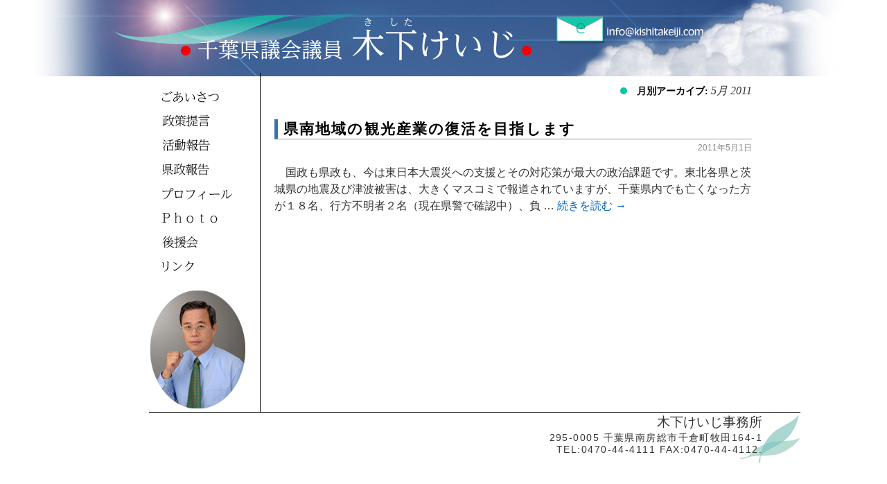

--- FILE ---
content_type: text/html; charset=UTF-8
request_url: http://kishitakeiji.com/archives/date/2011/05
body_size: 9364
content:
<!DOCTYPE html>
<html dir="ltr" lang="ja" prefix="og: https://ogp.me/ns#">
<head>
<meta charset="UTF-8" />

<link rel="profile" href="http://gmpg.org/xfn/11" />
<link rel="stylesheet" type="text/css" media="all" href="http://kishitakeiji.com/wp-content/themes/kishita/style.css" />
<link rel="pingback" href="http://kishitakeiji.com/xmlrpc.php" />
	<style>img:is([sizes="auto" i], [sizes^="auto," i]) { contain-intrinsic-size: 3000px 1500px }</style>
	
		<!-- All in One SEO 4.8.9 - aioseo.com -->
		<title>5月, 2011 - 木下けいじ</title>
	<meta name="robots" content="max-image-preview:large" />
	<link rel="canonical" href="https://kishitakeiji.com/archives/date/2011/05" />
	<meta name="generator" content="All in One SEO (AIOSEO) 4.8.9" />
		<script type="application/ld+json" class="aioseo-schema">
			{"@context":"https:\/\/schema.org","@graph":[{"@type":"BreadcrumbList","@id":"https:\/\/kishitakeiji.com\/archives\/date\/2011\/05#breadcrumblist","itemListElement":[{"@type":"ListItem","@id":"https:\/\/kishitakeiji.com#listItem","position":1,"name":"Home","item":"https:\/\/kishitakeiji.com","nextItem":{"@type":"ListItem","@id":"https:\/\/kishitakeiji.com\/archives\/date\/2011#listItem","name":2011}},{"@type":"ListItem","@id":"https:\/\/kishitakeiji.com\/archives\/date\/2011#listItem","position":2,"name":2011,"item":"https:\/\/kishitakeiji.com\/archives\/date\/2011","nextItem":{"@type":"ListItem","@id":"https:\/\/kishitakeiji.com\/archives\/date\/2011\/05#listItem","name":"05"},"previousItem":{"@type":"ListItem","@id":"https:\/\/kishitakeiji.com#listItem","name":"Home"}},{"@type":"ListItem","@id":"https:\/\/kishitakeiji.com\/archives\/date\/2011\/05#listItem","position":3,"name":"05","previousItem":{"@type":"ListItem","@id":"https:\/\/kishitakeiji.com\/archives\/date\/2011#listItem","name":2011}}]},{"@type":"CollectionPage","@id":"https:\/\/kishitakeiji.com\/archives\/date\/2011\/05#collectionpage","url":"https:\/\/kishitakeiji.com\/archives\/date\/2011\/05","name":"5\u6708, 2011 - \u6728\u4e0b\u3051\u3044\u3058","inLanguage":"ja","isPartOf":{"@id":"https:\/\/kishitakeiji.com\/#website"},"breadcrumb":{"@id":"https:\/\/kishitakeiji.com\/archives\/date\/2011\/05#breadcrumblist"}},{"@type":"Organization","@id":"https:\/\/kishitakeiji.com\/#organization","name":"\u6728\u4e0b\u3051\u3044\u3058","url":"https:\/\/kishitakeiji.com\/"},{"@type":"WebSite","@id":"https:\/\/kishitakeiji.com\/#website","url":"https:\/\/kishitakeiji.com\/","name":"\u6728\u4e0b\u3051\u3044\u3058","inLanguage":"ja","publisher":{"@id":"https:\/\/kishitakeiji.com\/#organization"}}]}
		</script>
		<!-- All in One SEO -->

<link rel="alternate" type="application/rss+xml" title="木下けいじ &raquo; フィード" href="https://kishitakeiji.com/feed" />
<link rel="alternate" type="application/rss+xml" title="木下けいじ &raquo; コメントフィード" href="https://kishitakeiji.com/comments/feed" />
<script type="text/javascript">
/* <![CDATA[ */
window._wpemojiSettings = {"baseUrl":"https:\/\/s.w.org\/images\/core\/emoji\/16.0.1\/72x72\/","ext":".png","svgUrl":"https:\/\/s.w.org\/images\/core\/emoji\/16.0.1\/svg\/","svgExt":".svg","source":{"concatemoji":"http:\/\/kishitakeiji.com\/wp-includes\/js\/wp-emoji-release.min.js?ver=6.8.3"}};
/*! This file is auto-generated */
!function(s,n){var o,i,e;function c(e){try{var t={supportTests:e,timestamp:(new Date).valueOf()};sessionStorage.setItem(o,JSON.stringify(t))}catch(e){}}function p(e,t,n){e.clearRect(0,0,e.canvas.width,e.canvas.height),e.fillText(t,0,0);var t=new Uint32Array(e.getImageData(0,0,e.canvas.width,e.canvas.height).data),a=(e.clearRect(0,0,e.canvas.width,e.canvas.height),e.fillText(n,0,0),new Uint32Array(e.getImageData(0,0,e.canvas.width,e.canvas.height).data));return t.every(function(e,t){return e===a[t]})}function u(e,t){e.clearRect(0,0,e.canvas.width,e.canvas.height),e.fillText(t,0,0);for(var n=e.getImageData(16,16,1,1),a=0;a<n.data.length;a++)if(0!==n.data[a])return!1;return!0}function f(e,t,n,a){switch(t){case"flag":return n(e,"\ud83c\udff3\ufe0f\u200d\u26a7\ufe0f","\ud83c\udff3\ufe0f\u200b\u26a7\ufe0f")?!1:!n(e,"\ud83c\udde8\ud83c\uddf6","\ud83c\udde8\u200b\ud83c\uddf6")&&!n(e,"\ud83c\udff4\udb40\udc67\udb40\udc62\udb40\udc65\udb40\udc6e\udb40\udc67\udb40\udc7f","\ud83c\udff4\u200b\udb40\udc67\u200b\udb40\udc62\u200b\udb40\udc65\u200b\udb40\udc6e\u200b\udb40\udc67\u200b\udb40\udc7f");case"emoji":return!a(e,"\ud83e\udedf")}return!1}function g(e,t,n,a){var r="undefined"!=typeof WorkerGlobalScope&&self instanceof WorkerGlobalScope?new OffscreenCanvas(300,150):s.createElement("canvas"),o=r.getContext("2d",{willReadFrequently:!0}),i=(o.textBaseline="top",o.font="600 32px Arial",{});return e.forEach(function(e){i[e]=t(o,e,n,a)}),i}function t(e){var t=s.createElement("script");t.src=e,t.defer=!0,s.head.appendChild(t)}"undefined"!=typeof Promise&&(o="wpEmojiSettingsSupports",i=["flag","emoji"],n.supports={everything:!0,everythingExceptFlag:!0},e=new Promise(function(e){s.addEventListener("DOMContentLoaded",e,{once:!0})}),new Promise(function(t){var n=function(){try{var e=JSON.parse(sessionStorage.getItem(o));if("object"==typeof e&&"number"==typeof e.timestamp&&(new Date).valueOf()<e.timestamp+604800&&"object"==typeof e.supportTests)return e.supportTests}catch(e){}return null}();if(!n){if("undefined"!=typeof Worker&&"undefined"!=typeof OffscreenCanvas&&"undefined"!=typeof URL&&URL.createObjectURL&&"undefined"!=typeof Blob)try{var e="postMessage("+g.toString()+"("+[JSON.stringify(i),f.toString(),p.toString(),u.toString()].join(",")+"));",a=new Blob([e],{type:"text/javascript"}),r=new Worker(URL.createObjectURL(a),{name:"wpTestEmojiSupports"});return void(r.onmessage=function(e){c(n=e.data),r.terminate(),t(n)})}catch(e){}c(n=g(i,f,p,u))}t(n)}).then(function(e){for(var t in e)n.supports[t]=e[t],n.supports.everything=n.supports.everything&&n.supports[t],"flag"!==t&&(n.supports.everythingExceptFlag=n.supports.everythingExceptFlag&&n.supports[t]);n.supports.everythingExceptFlag=n.supports.everythingExceptFlag&&!n.supports.flag,n.DOMReady=!1,n.readyCallback=function(){n.DOMReady=!0}}).then(function(){return e}).then(function(){var e;n.supports.everything||(n.readyCallback(),(e=n.source||{}).concatemoji?t(e.concatemoji):e.wpemoji&&e.twemoji&&(t(e.twemoji),t(e.wpemoji)))}))}((window,document),window._wpemojiSettings);
/* ]]> */
</script>
<style id='wp-emoji-styles-inline-css' type='text/css'>

	img.wp-smiley, img.emoji {
		display: inline !important;
		border: none !important;
		box-shadow: none !important;
		height: 1em !important;
		width: 1em !important;
		margin: 0 0.07em !important;
		vertical-align: -0.1em !important;
		background: none !important;
		padding: 0 !important;
	}
</style>
<link rel='stylesheet' id='wp-block-library-css' href='http://kishitakeiji.com/wp-includes/css/dist/block-library/style.min.css?ver=6.8.3' type='text/css' media='all' />
<style id='classic-theme-styles-inline-css' type='text/css'>
/*! This file is auto-generated */
.wp-block-button__link{color:#fff;background-color:#32373c;border-radius:9999px;box-shadow:none;text-decoration:none;padding:calc(.667em + 2px) calc(1.333em + 2px);font-size:1.125em}.wp-block-file__button{background:#32373c;color:#fff;text-decoration:none}
</style>
<style id='global-styles-inline-css' type='text/css'>
:root{--wp--preset--aspect-ratio--square: 1;--wp--preset--aspect-ratio--4-3: 4/3;--wp--preset--aspect-ratio--3-4: 3/4;--wp--preset--aspect-ratio--3-2: 3/2;--wp--preset--aspect-ratio--2-3: 2/3;--wp--preset--aspect-ratio--16-9: 16/9;--wp--preset--aspect-ratio--9-16: 9/16;--wp--preset--color--black: #000000;--wp--preset--color--cyan-bluish-gray: #abb8c3;--wp--preset--color--white: #ffffff;--wp--preset--color--pale-pink: #f78da7;--wp--preset--color--vivid-red: #cf2e2e;--wp--preset--color--luminous-vivid-orange: #ff6900;--wp--preset--color--luminous-vivid-amber: #fcb900;--wp--preset--color--light-green-cyan: #7bdcb5;--wp--preset--color--vivid-green-cyan: #00d084;--wp--preset--color--pale-cyan-blue: #8ed1fc;--wp--preset--color--vivid-cyan-blue: #0693e3;--wp--preset--color--vivid-purple: #9b51e0;--wp--preset--gradient--vivid-cyan-blue-to-vivid-purple: linear-gradient(135deg,rgba(6,147,227,1) 0%,rgb(155,81,224) 100%);--wp--preset--gradient--light-green-cyan-to-vivid-green-cyan: linear-gradient(135deg,rgb(122,220,180) 0%,rgb(0,208,130) 100%);--wp--preset--gradient--luminous-vivid-amber-to-luminous-vivid-orange: linear-gradient(135deg,rgba(252,185,0,1) 0%,rgba(255,105,0,1) 100%);--wp--preset--gradient--luminous-vivid-orange-to-vivid-red: linear-gradient(135deg,rgba(255,105,0,1) 0%,rgb(207,46,46) 100%);--wp--preset--gradient--very-light-gray-to-cyan-bluish-gray: linear-gradient(135deg,rgb(238,238,238) 0%,rgb(169,184,195) 100%);--wp--preset--gradient--cool-to-warm-spectrum: linear-gradient(135deg,rgb(74,234,220) 0%,rgb(151,120,209) 20%,rgb(207,42,186) 40%,rgb(238,44,130) 60%,rgb(251,105,98) 80%,rgb(254,248,76) 100%);--wp--preset--gradient--blush-light-purple: linear-gradient(135deg,rgb(255,206,236) 0%,rgb(152,150,240) 100%);--wp--preset--gradient--blush-bordeaux: linear-gradient(135deg,rgb(254,205,165) 0%,rgb(254,45,45) 50%,rgb(107,0,62) 100%);--wp--preset--gradient--luminous-dusk: linear-gradient(135deg,rgb(255,203,112) 0%,rgb(199,81,192) 50%,rgb(65,88,208) 100%);--wp--preset--gradient--pale-ocean: linear-gradient(135deg,rgb(255,245,203) 0%,rgb(182,227,212) 50%,rgb(51,167,181) 100%);--wp--preset--gradient--electric-grass: linear-gradient(135deg,rgb(202,248,128) 0%,rgb(113,206,126) 100%);--wp--preset--gradient--midnight: linear-gradient(135deg,rgb(2,3,129) 0%,rgb(40,116,252) 100%);--wp--preset--font-size--small: 13px;--wp--preset--font-size--medium: 20px;--wp--preset--font-size--large: 36px;--wp--preset--font-size--x-large: 42px;--wp--preset--spacing--20: 0.44rem;--wp--preset--spacing--30: 0.67rem;--wp--preset--spacing--40: 1rem;--wp--preset--spacing--50: 1.5rem;--wp--preset--spacing--60: 2.25rem;--wp--preset--spacing--70: 3.38rem;--wp--preset--spacing--80: 5.06rem;--wp--preset--shadow--natural: 6px 6px 9px rgba(0, 0, 0, 0.2);--wp--preset--shadow--deep: 12px 12px 50px rgba(0, 0, 0, 0.4);--wp--preset--shadow--sharp: 6px 6px 0px rgba(0, 0, 0, 0.2);--wp--preset--shadow--outlined: 6px 6px 0px -3px rgba(255, 255, 255, 1), 6px 6px rgba(0, 0, 0, 1);--wp--preset--shadow--crisp: 6px 6px 0px rgba(0, 0, 0, 1);}:where(.is-layout-flex){gap: 0.5em;}:where(.is-layout-grid){gap: 0.5em;}body .is-layout-flex{display: flex;}.is-layout-flex{flex-wrap: wrap;align-items: center;}.is-layout-flex > :is(*, div){margin: 0;}body .is-layout-grid{display: grid;}.is-layout-grid > :is(*, div){margin: 0;}:where(.wp-block-columns.is-layout-flex){gap: 2em;}:where(.wp-block-columns.is-layout-grid){gap: 2em;}:where(.wp-block-post-template.is-layout-flex){gap: 1.25em;}:where(.wp-block-post-template.is-layout-grid){gap: 1.25em;}.has-black-color{color: var(--wp--preset--color--black) !important;}.has-cyan-bluish-gray-color{color: var(--wp--preset--color--cyan-bluish-gray) !important;}.has-white-color{color: var(--wp--preset--color--white) !important;}.has-pale-pink-color{color: var(--wp--preset--color--pale-pink) !important;}.has-vivid-red-color{color: var(--wp--preset--color--vivid-red) !important;}.has-luminous-vivid-orange-color{color: var(--wp--preset--color--luminous-vivid-orange) !important;}.has-luminous-vivid-amber-color{color: var(--wp--preset--color--luminous-vivid-amber) !important;}.has-light-green-cyan-color{color: var(--wp--preset--color--light-green-cyan) !important;}.has-vivid-green-cyan-color{color: var(--wp--preset--color--vivid-green-cyan) !important;}.has-pale-cyan-blue-color{color: var(--wp--preset--color--pale-cyan-blue) !important;}.has-vivid-cyan-blue-color{color: var(--wp--preset--color--vivid-cyan-blue) !important;}.has-vivid-purple-color{color: var(--wp--preset--color--vivid-purple) !important;}.has-black-background-color{background-color: var(--wp--preset--color--black) !important;}.has-cyan-bluish-gray-background-color{background-color: var(--wp--preset--color--cyan-bluish-gray) !important;}.has-white-background-color{background-color: var(--wp--preset--color--white) !important;}.has-pale-pink-background-color{background-color: var(--wp--preset--color--pale-pink) !important;}.has-vivid-red-background-color{background-color: var(--wp--preset--color--vivid-red) !important;}.has-luminous-vivid-orange-background-color{background-color: var(--wp--preset--color--luminous-vivid-orange) !important;}.has-luminous-vivid-amber-background-color{background-color: var(--wp--preset--color--luminous-vivid-amber) !important;}.has-light-green-cyan-background-color{background-color: var(--wp--preset--color--light-green-cyan) !important;}.has-vivid-green-cyan-background-color{background-color: var(--wp--preset--color--vivid-green-cyan) !important;}.has-pale-cyan-blue-background-color{background-color: var(--wp--preset--color--pale-cyan-blue) !important;}.has-vivid-cyan-blue-background-color{background-color: var(--wp--preset--color--vivid-cyan-blue) !important;}.has-vivid-purple-background-color{background-color: var(--wp--preset--color--vivid-purple) !important;}.has-black-border-color{border-color: var(--wp--preset--color--black) !important;}.has-cyan-bluish-gray-border-color{border-color: var(--wp--preset--color--cyan-bluish-gray) !important;}.has-white-border-color{border-color: var(--wp--preset--color--white) !important;}.has-pale-pink-border-color{border-color: var(--wp--preset--color--pale-pink) !important;}.has-vivid-red-border-color{border-color: var(--wp--preset--color--vivid-red) !important;}.has-luminous-vivid-orange-border-color{border-color: var(--wp--preset--color--luminous-vivid-orange) !important;}.has-luminous-vivid-amber-border-color{border-color: var(--wp--preset--color--luminous-vivid-amber) !important;}.has-light-green-cyan-border-color{border-color: var(--wp--preset--color--light-green-cyan) !important;}.has-vivid-green-cyan-border-color{border-color: var(--wp--preset--color--vivid-green-cyan) !important;}.has-pale-cyan-blue-border-color{border-color: var(--wp--preset--color--pale-cyan-blue) !important;}.has-vivid-cyan-blue-border-color{border-color: var(--wp--preset--color--vivid-cyan-blue) !important;}.has-vivid-purple-border-color{border-color: var(--wp--preset--color--vivid-purple) !important;}.has-vivid-cyan-blue-to-vivid-purple-gradient-background{background: var(--wp--preset--gradient--vivid-cyan-blue-to-vivid-purple) !important;}.has-light-green-cyan-to-vivid-green-cyan-gradient-background{background: var(--wp--preset--gradient--light-green-cyan-to-vivid-green-cyan) !important;}.has-luminous-vivid-amber-to-luminous-vivid-orange-gradient-background{background: var(--wp--preset--gradient--luminous-vivid-amber-to-luminous-vivid-orange) !important;}.has-luminous-vivid-orange-to-vivid-red-gradient-background{background: var(--wp--preset--gradient--luminous-vivid-orange-to-vivid-red) !important;}.has-very-light-gray-to-cyan-bluish-gray-gradient-background{background: var(--wp--preset--gradient--very-light-gray-to-cyan-bluish-gray) !important;}.has-cool-to-warm-spectrum-gradient-background{background: var(--wp--preset--gradient--cool-to-warm-spectrum) !important;}.has-blush-light-purple-gradient-background{background: var(--wp--preset--gradient--blush-light-purple) !important;}.has-blush-bordeaux-gradient-background{background: var(--wp--preset--gradient--blush-bordeaux) !important;}.has-luminous-dusk-gradient-background{background: var(--wp--preset--gradient--luminous-dusk) !important;}.has-pale-ocean-gradient-background{background: var(--wp--preset--gradient--pale-ocean) !important;}.has-electric-grass-gradient-background{background: var(--wp--preset--gradient--electric-grass) !important;}.has-midnight-gradient-background{background: var(--wp--preset--gradient--midnight) !important;}.has-small-font-size{font-size: var(--wp--preset--font-size--small) !important;}.has-medium-font-size{font-size: var(--wp--preset--font-size--medium) !important;}.has-large-font-size{font-size: var(--wp--preset--font-size--large) !important;}.has-x-large-font-size{font-size: var(--wp--preset--font-size--x-large) !important;}
:where(.wp-block-post-template.is-layout-flex){gap: 1.25em;}:where(.wp-block-post-template.is-layout-grid){gap: 1.25em;}
:where(.wp-block-columns.is-layout-flex){gap: 2em;}:where(.wp-block-columns.is-layout-grid){gap: 2em;}
:root :where(.wp-block-pullquote){font-size: 1.5em;line-height: 1.6;}
</style>
<link rel='stylesheet' id='fancybox-css' href='http://kishitakeiji.com/wp-content/plugins/easy-fancybox/fancybox/1.5.4/jquery.fancybox.min.css?ver=6.8.3' type='text/css' media='screen' />
<style id='fancybox-inline-css' type='text/css'>
#fancybox-content{border-color:#ffffff;}#fancybox-title,#fancybox-title-float-main{color:#fff}
</style>
<script type="text/javascript" src="http://kishitakeiji.com/wp-includes/js/jquery/jquery.min.js?ver=3.7.1" id="jquery-core-js"></script>
<script type="text/javascript" src="http://kishitakeiji.com/wp-includes/js/jquery/jquery-migrate.min.js?ver=3.4.1" id="jquery-migrate-js"></script>
<link rel="https://api.w.org/" href="https://kishitakeiji.com/wp-json/" /><link rel="EditURI" type="application/rsd+xml" title="RSD" href="https://kishitakeiji.com/xmlrpc.php?rsd" />
<meta name="generator" content="WordPress 6.8.3" />
<link rel="icon" href="https://kishitakeiji.com/wp-content/uploads/2025/04/cropped-kishita_logo-32x32.jpg" sizes="32x32" />
<link rel="icon" href="https://kishitakeiji.com/wp-content/uploads/2025/04/cropped-kishita_logo-192x192.jpg" sizes="192x192" />
<link rel="apple-touch-icon" href="https://kishitakeiji.com/wp-content/uploads/2025/04/cropped-kishita_logo-180x180.jpg" />
<meta name="msapplication-TileImage" content="https://kishitakeiji.com/wp-content/uploads/2025/04/cropped-kishita_logo-270x270.jpg" />
</head>

<body class="archive date wp-theme-kishita">
<div id="wrapper" class="hfeed">
	<div id="header">
<div class="header_style">
<div class="header_l">
<a href="http://kishitakeiji.com"><img src="http://kishitakeiji.com/image/head_blank1.gif"></a></div>
<div class="header_r">
<script type="text/javascript">
<!--
function converter(M){
var str="", str_as="";
for(var i=0;i<M.length;i++){
str_as = M.charCodeAt(i);
str += String.fromCharCode(str_as + 1);
}
return str;
}
function mail_to(k_1,k_2)
{eval(String.fromCharCode(108,111,99,97,116,105,111,110,46,104,114,101,102,32,
61,32,39,109,97,105,108,116,111,58) 
+ escape(k_1) + 
converter(String.fromCharCode(104,109,101,110,63,106,104,114,103,104,115,96,106,100,104,105,104,45,98,110,108,
62,114,116,97,105,100,98,115,60)) 
+ escape(k_2) + "'");} 
document.write('<a href=JavaScript:mail_to("","")><img src="http://kishitakeiji.com/image/head_blank2.gif"><\/a>');
//-->
</script>
<noscript></noscript>
</div>
</div>
	</div><!-- #header -->

	<div id="main"><!-- left side intcorp from-->
<div class="wos_nav_s"><ul id="nav_s">
 <li><a href="http://kishitakeiji.com/index.php" onfocus="this.blur()" class="navstop" ><img src="http://kishitakeiji.com/image/nav_s01.gif" width="135" height="25" alt="" /></a></li>
 <li><a href="http://kishitakeiji.com/seisaku" onfocus="this.blur()" class="navssei" ><img src="http://kishitakeiji.com/image/nav_s02.gif" width="135" height="25" alt="" /></a></li>
 <li><a href="http://kishitakeiji.com/katudou" onfocus="this.blur()" class="navskatu" ><img src="http://kishitakeiji.com/image/nav_s03.gif" width="135" height="25" alt="" /></a></li>
 <li><a href="https://kishitakeiji.com/archives/category/kensei" onfocus="this.blur()" class="navsken"><img src="http://kishitakeiji.com/image/nav_s04.gif" width="135" height="25" alt="" /></a></li>
 <li><a href="http://kishitakeiji.com/profile" onfocus="this.blur()" class="navspro" ><img src="http://kishitakeiji.com/image/nav_s05.gif" width="135" height="25" alt="vtB[" /></a></li>
 <li><a href="http://kishitakeiji.com/photo" onfocus="this.blur()" class="navspho" ><img src="http://kishitakeiji.com/image/nav_s06.gif" width="135" height="25" alt="Photo" /></a></li>
 <li><a href="http://kishitakeiji.com/kouen" onfocus="this.blur()" class="navskou" ><img src="http://kishitakeiji.com/image/nav_s07.gif" width="135" height="25" alt="?" /></a></li>
 <li><a href="http://kishitakeiji.com/link" onfocus="this.blur()" class="navslin" ><img src="http://kishitakeiji.com/image/nav_s08.gif" width="135" height="25" alt="N" /></a></li>
</ul>
<img src="http://kishitakeiji.com/image/top_img_kisita.jpg" /></div>
<!-- left side intcorp to-->

		<div id="container">
			<div id="content" role="main">


			<h1 class="page-title">
				月別アーカイブ: <span>5月 2011</span>			</h1>






			<div id="post-4" class="post-4 post type-post status-publish format-standard hentry category-kensei">
			<h2 class="entry-title"><a href="https://kishitakeiji.com/archives/4" title="県南地域の観光産業の復活を目指します へのパーマリンク" rel="bookmark">県南地域の観光産業の復活を目指します</a></h2>

			<div class="entry-meta">
				2011年5月1日			</div><!-- .entry-meta -->

				<div class="entry-summary">
				<p>　国政も県政も、今は東日本大震災への支援とその対応策が最大の政治課題です。東北各県と茨城県の地震及び津波被害は、大きくマスコミで報道されていますが、千葉県内でも亡くなった方が１８名、行方不明者２名（現在県警で確認中）、負 &hellip; <a href="https://kishitakeiji.com/archives/4">続きを読む <span class="meta-nav">&rarr;</span></a></p>
			</div><!-- .entry-summary -->
	
			<div class="entry-utility">
									<span class="cat-links">
						<span class="entry-utility-prep entry-utility-prep-cat-links">カテゴリー:</span> <a href="https://kishitakeiji.com/archives/category/kensei" rel="category tag">県政報告</a>					</span>
					<span class="meta-sep">|</span>
												<span class="comments-link"><span><span class="screen-reader-text">県南地域の観光産業の復活を目指します は</span>コメントを受け付けていません</span></span>
							</div><!-- .entry-utility -->
		</div><!-- #post-## -->

		
	


			</div><!-- #content -->

		<div id="primary" class="widget-area" role="complementary">
			<ul class="xoxo">


		<li id="recent-posts-4" class="widget-container widget_recent_entries">
		<h3 class="widget-title">最近の投稿</h3>
		<ul>
											<li>
					<a href="https://kishitakeiji.com/archives/1707">迎える新年に期待</a>
									</li>
											<li>
					<a href="https://kishitakeiji.com/archives/1704">１２月議会の準備へ</a>
									</li>
											<li>
					<a href="https://kishitakeiji.com/archives/1697">コメ政策見直しへ県の対応</a>
									</li>
											<li>
					<a href="https://kishitakeiji.com/archives/1694">９月定例県議会が開会へ</a>
									</li>
											<li>
					<a href="https://kishitakeiji.com/archives/1647">参議院選挙を終えて</a>
									</li>
					</ul>

		</li><li id="archives-4" class="widget-container widget_archive"><h3 class="widget-title">過去の投稿</h3>
			<ul>
					<li><a href='https://kishitakeiji.com/archives/date/2025/12'>2025年12月</a></li>
	<li><a href='https://kishitakeiji.com/archives/date/2025/11'>2025年11月</a></li>
	<li><a href='https://kishitakeiji.com/archives/date/2025/10'>2025年10月</a></li>
	<li><a href='https://kishitakeiji.com/archives/date/2025/09'>2025年9月</a></li>
	<li><a href='https://kishitakeiji.com/archives/date/2025/08'>2025年8月</a></li>
	<li><a href='https://kishitakeiji.com/archives/date/2025/07'>2025年7月</a></li>
	<li><a href='https://kishitakeiji.com/archives/date/2025/06'>2025年6月</a></li>
	<li><a href='https://kishitakeiji.com/archives/date/2025/05'>2025年5月</a></li>
	<li><a href='https://kishitakeiji.com/archives/date/2025/04'>2025年4月</a></li>
	<li><a href='https://kishitakeiji.com/archives/date/2025/03'>2025年3月</a></li>
	<li><a href='https://kishitakeiji.com/archives/date/2025/02'>2025年2月</a></li>
	<li><a href='https://kishitakeiji.com/archives/date/2025/01'>2025年1月</a></li>
	<li><a href='https://kishitakeiji.com/archives/date/2024/12'>2024年12月</a></li>
	<li><a href='https://kishitakeiji.com/archives/date/2024/11'>2024年11月</a></li>
	<li><a href='https://kishitakeiji.com/archives/date/2024/10'>2024年10月</a></li>
	<li><a href='https://kishitakeiji.com/archives/date/2024/09'>2024年9月</a></li>
	<li><a href='https://kishitakeiji.com/archives/date/2024/08'>2024年8月</a></li>
	<li><a href='https://kishitakeiji.com/archives/date/2024/07'>2024年7月</a></li>
	<li><a href='https://kishitakeiji.com/archives/date/2024/06'>2024年6月</a></li>
	<li><a href='https://kishitakeiji.com/archives/date/2024/05'>2024年5月</a></li>
	<li><a href='https://kishitakeiji.com/archives/date/2024/04'>2024年4月</a></li>
	<li><a href='https://kishitakeiji.com/archives/date/2024/03'>2024年3月</a></li>
	<li><a href='https://kishitakeiji.com/archives/date/2024/02'>2024年2月</a></li>
	<li><a href='https://kishitakeiji.com/archives/date/2024/01'>2024年1月</a></li>
	<li><a href='https://kishitakeiji.com/archives/date/2023/12'>2023年12月</a></li>
	<li><a href='https://kishitakeiji.com/archives/date/2023/11'>2023年11月</a></li>
	<li><a href='https://kishitakeiji.com/archives/date/2023/10'>2023年10月</a></li>
	<li><a href='https://kishitakeiji.com/archives/date/2023/09'>2023年9月</a></li>
	<li><a href='https://kishitakeiji.com/archives/date/2023/08'>2023年8月</a></li>
	<li><a href='https://kishitakeiji.com/archives/date/2023/07'>2023年7月</a></li>
	<li><a href='https://kishitakeiji.com/archives/date/2023/06'>2023年6月</a></li>
	<li><a href='https://kishitakeiji.com/archives/date/2023/05'>2023年5月</a></li>
	<li><a href='https://kishitakeiji.com/archives/date/2023/04'>2023年4月</a></li>
	<li><a href='https://kishitakeiji.com/archives/date/2023/03'>2023年3月</a></li>
	<li><a href='https://kishitakeiji.com/archives/date/2023/02'>2023年2月</a></li>
	<li><a href='https://kishitakeiji.com/archives/date/2023/01'>2023年1月</a></li>
	<li><a href='https://kishitakeiji.com/archives/date/2022/12'>2022年12月</a></li>
	<li><a href='https://kishitakeiji.com/archives/date/2022/11'>2022年11月</a></li>
	<li><a href='https://kishitakeiji.com/archives/date/2022/10'>2022年10月</a></li>
	<li><a href='https://kishitakeiji.com/archives/date/2022/09'>2022年9月</a></li>
	<li><a href='https://kishitakeiji.com/archives/date/2022/08'>2022年8月</a></li>
	<li><a href='https://kishitakeiji.com/archives/date/2022/07'>2022年7月</a></li>
	<li><a href='https://kishitakeiji.com/archives/date/2022/06'>2022年6月</a></li>
	<li><a href='https://kishitakeiji.com/archives/date/2022/05'>2022年5月</a></li>
	<li><a href='https://kishitakeiji.com/archives/date/2022/04'>2022年4月</a></li>
	<li><a href='https://kishitakeiji.com/archives/date/2022/03'>2022年3月</a></li>
	<li><a href='https://kishitakeiji.com/archives/date/2022/02'>2022年2月</a></li>
	<li><a href='https://kishitakeiji.com/archives/date/2022/01'>2022年1月</a></li>
	<li><a href='https://kishitakeiji.com/archives/date/2021/12'>2021年12月</a></li>
	<li><a href='https://kishitakeiji.com/archives/date/2021/11'>2021年11月</a></li>
	<li><a href='https://kishitakeiji.com/archives/date/2021/10'>2021年10月</a></li>
	<li><a href='https://kishitakeiji.com/archives/date/2021/09'>2021年9月</a></li>
	<li><a href='https://kishitakeiji.com/archives/date/2021/08'>2021年8月</a></li>
	<li><a href='https://kishitakeiji.com/archives/date/2021/07'>2021年7月</a></li>
	<li><a href='https://kishitakeiji.com/archives/date/2021/06'>2021年6月</a></li>
	<li><a href='https://kishitakeiji.com/archives/date/2021/05'>2021年5月</a></li>
	<li><a href='https://kishitakeiji.com/archives/date/2021/04'>2021年4月</a></li>
	<li><a href='https://kishitakeiji.com/archives/date/2021/03'>2021年3月</a></li>
	<li><a href='https://kishitakeiji.com/archives/date/2021/02'>2021年2月</a></li>
	<li><a href='https://kishitakeiji.com/archives/date/2021/01'>2021年1月</a></li>
	<li><a href='https://kishitakeiji.com/archives/date/2020/12'>2020年12月</a></li>
	<li><a href='https://kishitakeiji.com/archives/date/2020/11'>2020年11月</a></li>
	<li><a href='https://kishitakeiji.com/archives/date/2020/10'>2020年10月</a></li>
	<li><a href='https://kishitakeiji.com/archives/date/2020/09'>2020年9月</a></li>
	<li><a href='https://kishitakeiji.com/archives/date/2020/08'>2020年8月</a></li>
	<li><a href='https://kishitakeiji.com/archives/date/2020/07'>2020年7月</a></li>
	<li><a href='https://kishitakeiji.com/archives/date/2020/06'>2020年6月</a></li>
	<li><a href='https://kishitakeiji.com/archives/date/2020/05'>2020年5月</a></li>
	<li><a href='https://kishitakeiji.com/archives/date/2020/04'>2020年4月</a></li>
	<li><a href='https://kishitakeiji.com/archives/date/2020/03'>2020年3月</a></li>
	<li><a href='https://kishitakeiji.com/archives/date/2020/02'>2020年2月</a></li>
	<li><a href='https://kishitakeiji.com/archives/date/2020/01'>2020年1月</a></li>
	<li><a href='https://kishitakeiji.com/archives/date/2019/12'>2019年12月</a></li>
	<li><a href='https://kishitakeiji.com/archives/date/2019/11'>2019年11月</a></li>
	<li><a href='https://kishitakeiji.com/archives/date/2019/10'>2019年10月</a></li>
	<li><a href='https://kishitakeiji.com/archives/date/2019/09'>2019年9月</a></li>
	<li><a href='https://kishitakeiji.com/archives/date/2019/08'>2019年8月</a></li>
	<li><a href='https://kishitakeiji.com/archives/date/2019/07'>2019年7月</a></li>
	<li><a href='https://kishitakeiji.com/archives/date/2019/06'>2019年6月</a></li>
	<li><a href='https://kishitakeiji.com/archives/date/2019/05'>2019年5月</a></li>
	<li><a href='https://kishitakeiji.com/archives/date/2019/04'>2019年4月</a></li>
	<li><a href='https://kishitakeiji.com/archives/date/2019/03'>2019年3月</a></li>
	<li><a href='https://kishitakeiji.com/archives/date/2019/02'>2019年2月</a></li>
	<li><a href='https://kishitakeiji.com/archives/date/2019/01'>2019年1月</a></li>
	<li><a href='https://kishitakeiji.com/archives/date/2018/12'>2018年12月</a></li>
	<li><a href='https://kishitakeiji.com/archives/date/2018/11'>2018年11月</a></li>
	<li><a href='https://kishitakeiji.com/archives/date/2018/10'>2018年10月</a></li>
	<li><a href='https://kishitakeiji.com/archives/date/2018/09'>2018年9月</a></li>
	<li><a href='https://kishitakeiji.com/archives/date/2018/08'>2018年8月</a></li>
	<li><a href='https://kishitakeiji.com/archives/date/2018/07'>2018年7月</a></li>
	<li><a href='https://kishitakeiji.com/archives/date/2018/06'>2018年6月</a></li>
	<li><a href='https://kishitakeiji.com/archives/date/2018/05'>2018年5月</a></li>
	<li><a href='https://kishitakeiji.com/archives/date/2018/04'>2018年4月</a></li>
	<li><a href='https://kishitakeiji.com/archives/date/2018/03'>2018年3月</a></li>
	<li><a href='https://kishitakeiji.com/archives/date/2018/02'>2018年2月</a></li>
	<li><a href='https://kishitakeiji.com/archives/date/2018/01'>2018年1月</a></li>
	<li><a href='https://kishitakeiji.com/archives/date/2017/12'>2017年12月</a></li>
	<li><a href='https://kishitakeiji.com/archives/date/2017/11'>2017年11月</a></li>
	<li><a href='https://kishitakeiji.com/archives/date/2017/10'>2017年10月</a></li>
	<li><a href='https://kishitakeiji.com/archives/date/2017/09'>2017年9月</a></li>
	<li><a href='https://kishitakeiji.com/archives/date/2017/08'>2017年8月</a></li>
	<li><a href='https://kishitakeiji.com/archives/date/2017/07'>2017年7月</a></li>
	<li><a href='https://kishitakeiji.com/archives/date/2017/06'>2017年6月</a></li>
	<li><a href='https://kishitakeiji.com/archives/date/2017/05'>2017年5月</a></li>
	<li><a href='https://kishitakeiji.com/archives/date/2017/04'>2017年4月</a></li>
	<li><a href='https://kishitakeiji.com/archives/date/2017/03'>2017年3月</a></li>
	<li><a href='https://kishitakeiji.com/archives/date/2017/02'>2017年2月</a></li>
	<li><a href='https://kishitakeiji.com/archives/date/2017/01'>2017年1月</a></li>
	<li><a href='https://kishitakeiji.com/archives/date/2016/12'>2016年12月</a></li>
	<li><a href='https://kishitakeiji.com/archives/date/2016/11'>2016年11月</a></li>
	<li><a href='https://kishitakeiji.com/archives/date/2016/10'>2016年10月</a></li>
	<li><a href='https://kishitakeiji.com/archives/date/2016/09'>2016年9月</a></li>
	<li><a href='https://kishitakeiji.com/archives/date/2016/08'>2016年8月</a></li>
	<li><a href='https://kishitakeiji.com/archives/date/2016/07'>2016年7月</a></li>
	<li><a href='https://kishitakeiji.com/archives/date/2016/06'>2016年6月</a></li>
	<li><a href='https://kishitakeiji.com/archives/date/2016/05'>2016年5月</a></li>
	<li><a href='https://kishitakeiji.com/archives/date/2016/04'>2016年4月</a></li>
	<li><a href='https://kishitakeiji.com/archives/date/2016/03'>2016年3月</a></li>
	<li><a href='https://kishitakeiji.com/archives/date/2016/02'>2016年2月</a></li>
	<li><a href='https://kishitakeiji.com/archives/date/2016/01'>2016年1月</a></li>
	<li><a href='https://kishitakeiji.com/archives/date/2015/12'>2015年12月</a></li>
	<li><a href='https://kishitakeiji.com/archives/date/2015/11'>2015年11月</a></li>
	<li><a href='https://kishitakeiji.com/archives/date/2015/10'>2015年10月</a></li>
	<li><a href='https://kishitakeiji.com/archives/date/2015/09'>2015年9月</a></li>
	<li><a href='https://kishitakeiji.com/archives/date/2015/08'>2015年8月</a></li>
	<li><a href='https://kishitakeiji.com/archives/date/2015/07'>2015年7月</a></li>
	<li><a href='https://kishitakeiji.com/archives/date/2015/06'>2015年6月</a></li>
	<li><a href='https://kishitakeiji.com/archives/date/2015/05'>2015年5月</a></li>
	<li><a href='https://kishitakeiji.com/archives/date/2015/04'>2015年4月</a></li>
	<li><a href='https://kishitakeiji.com/archives/date/2015/03'>2015年3月</a></li>
	<li><a href='https://kishitakeiji.com/archives/date/2015/02'>2015年2月</a></li>
	<li><a href='https://kishitakeiji.com/archives/date/2015/01'>2015年1月</a></li>
	<li><a href='https://kishitakeiji.com/archives/date/2014/12'>2014年12月</a></li>
	<li><a href='https://kishitakeiji.com/archives/date/2014/11'>2014年11月</a></li>
	<li><a href='https://kishitakeiji.com/archives/date/2014/10'>2014年10月</a></li>
	<li><a href='https://kishitakeiji.com/archives/date/2014/09'>2014年9月</a></li>
	<li><a href='https://kishitakeiji.com/archives/date/2014/08'>2014年8月</a></li>
	<li><a href='https://kishitakeiji.com/archives/date/2014/07'>2014年7月</a></li>
	<li><a href='https://kishitakeiji.com/archives/date/2014/06'>2014年6月</a></li>
	<li><a href='https://kishitakeiji.com/archives/date/2014/05'>2014年5月</a></li>
	<li><a href='https://kishitakeiji.com/archives/date/2014/04'>2014年4月</a></li>
	<li><a href='https://kishitakeiji.com/archives/date/2014/03'>2014年3月</a></li>
	<li><a href='https://kishitakeiji.com/archives/date/2014/02'>2014年2月</a></li>
	<li><a href='https://kishitakeiji.com/archives/date/2014/01'>2014年1月</a></li>
	<li><a href='https://kishitakeiji.com/archives/date/2013/12'>2013年12月</a></li>
	<li><a href='https://kishitakeiji.com/archives/date/2013/11'>2013年11月</a></li>
	<li><a href='https://kishitakeiji.com/archives/date/2013/10'>2013年10月</a></li>
	<li><a href='https://kishitakeiji.com/archives/date/2013/09'>2013年9月</a></li>
	<li><a href='https://kishitakeiji.com/archives/date/2013/08'>2013年8月</a></li>
	<li><a href='https://kishitakeiji.com/archives/date/2013/07'>2013年7月</a></li>
	<li><a href='https://kishitakeiji.com/archives/date/2013/06'>2013年6月</a></li>
	<li><a href='https://kishitakeiji.com/archives/date/2013/05'>2013年5月</a></li>
	<li><a href='https://kishitakeiji.com/archives/date/2013/04'>2013年4月</a></li>
	<li><a href='https://kishitakeiji.com/archives/date/2013/03'>2013年3月</a></li>
	<li><a href='https://kishitakeiji.com/archives/date/2013/02'>2013年2月</a></li>
	<li><a href='https://kishitakeiji.com/archives/date/2013/01'>2013年1月</a></li>
	<li><a href='https://kishitakeiji.com/archives/date/2012/12'>2012年12月</a></li>
	<li><a href='https://kishitakeiji.com/archives/date/2012/11'>2012年11月</a></li>
	<li><a href='https://kishitakeiji.com/archives/date/2012/10'>2012年10月</a></li>
	<li><a href='https://kishitakeiji.com/archives/date/2012/09'>2012年9月</a></li>
	<li><a href='https://kishitakeiji.com/archives/date/2012/08'>2012年8月</a></li>
	<li><a href='https://kishitakeiji.com/archives/date/2012/07'>2012年7月</a></li>
	<li><a href='https://kishitakeiji.com/archives/date/2012/06'>2012年6月</a></li>
	<li><a href='https://kishitakeiji.com/archives/date/2012/05'>2012年5月</a></li>
	<li><a href='https://kishitakeiji.com/archives/date/2012/04'>2012年4月</a></li>
	<li><a href='https://kishitakeiji.com/archives/date/2012/03'>2012年3月</a></li>
	<li><a href='https://kishitakeiji.com/archives/date/2012/02'>2012年2月</a></li>
	<li><a href='https://kishitakeiji.com/archives/date/2012/01'>2012年1月</a></li>
	<li><a href='https://kishitakeiji.com/archives/date/2011/12'>2011年12月</a></li>
	<li><a href='https://kishitakeiji.com/archives/date/2011/11'>2011年11月</a></li>
	<li><a href='https://kishitakeiji.com/archives/date/2011/10'>2011年10月</a></li>
	<li><a href='https://kishitakeiji.com/archives/date/2011/09'>2011年9月</a></li>
	<li><a href='https://kishitakeiji.com/archives/date/2011/08'>2011年8月</a></li>
	<li><a href='https://kishitakeiji.com/archives/date/2011/07'>2011年7月</a></li>
	<li><a href='https://kishitakeiji.com/archives/date/2011/06'>2011年6月</a></li>
	<li><a href='https://kishitakeiji.com/archives/date/2011/05' aria-current="page">2011年5月</a></li>
	<li><a href='https://kishitakeiji.com/archives/date/2011/03'>2011年3月</a></li>
	<li><a href='https://kishitakeiji.com/archives/date/2011/02'>2011年2月</a></li>
	<li><a href='https://kishitakeiji.com/archives/date/2011/01'>2011年1月</a></li>
	<li><a href='https://kishitakeiji.com/archives/date/2010/12'>2010年12月</a></li>
	<li><a href='https://kishitakeiji.com/archives/date/2010/11'>2010年11月</a></li>
	<li><a href='https://kishitakeiji.com/archives/date/2010/10'>2010年10月</a></li>
	<li><a href='https://kishitakeiji.com/archives/date/2010/09'>2010年9月</a></li>
	<li><a href='https://kishitakeiji.com/archives/date/2010/08'>2010年8月</a></li>
			</ul>

			</li><li id="listcategorypostswidget-2" class="widget-container widget_listcategorypostswidget"><h3 class="widget-title"> </h3><ul class="lcp_catlist"></ul></li>			</ul>
		</div><!-- #primary .widget-area -->

		</div><!-- #container -->

	</div><!-- #main -->

	<div id="footer" role="contentinfo">
		<div id="colophon">



			<div id="site-info">
				<!--int<a href="https://kishitakeiji.com/" title="木下けいじ" rel="home">
					木下けいじ				</a>-->
    <address>
    <div class="footer_name">木下けいじ事務所</div>
<div class="footer_renraku">295-0005 千葉県南房総市千倉町牧田164-1<br />
	TEL:0470-44-4111 FAX:0470-44-4112.</div>
    </address>
			</div><!-- #site-info -->

			<!--int<div id="site-generator">
								<a href="http://wordpress.org/" title="セマンティックなパブリッシングツール" rel="generator">Proudly powered by WordPress.</a>
			</div>--><!-- #site-generator -->

		</div><!-- #colophon -->
	</div><!-- #footer -->

</div><!-- #wrapper -->

<script type="speculationrules">
{"prefetch":[{"source":"document","where":{"and":[{"href_matches":"\/*"},{"not":{"href_matches":["\/wp-*.php","\/wp-admin\/*","\/wp-content\/uploads\/*","\/wp-content\/*","\/wp-content\/plugins\/*","\/wp-content\/themes\/kishita\/*","\/*\\?(.+)"]}},{"not":{"selector_matches":"a[rel~=\"nofollow\"]"}},{"not":{"selector_matches":".no-prefetch, .no-prefetch a"}}]},"eagerness":"conservative"}]}
</script>
<script type="text/javascript" src="http://kishitakeiji.com/wp-content/plugins/easy-fancybox/vendor/purify.min.js?ver=6.8.3" id="fancybox-purify-js"></script>
<script type="text/javascript" id="jquery-fancybox-js-extra">
/* <![CDATA[ */
var efb_i18n = {"close":"Close","next":"Next","prev":"Previous","startSlideshow":"Start slideshow","toggleSize":"Toggle size"};
/* ]]> */
</script>
<script type="text/javascript" src="http://kishitakeiji.com/wp-content/plugins/easy-fancybox/fancybox/1.5.4/jquery.fancybox.min.js?ver=6.8.3" id="jquery-fancybox-js"></script>
<script type="text/javascript" id="jquery-fancybox-js-after">
/* <![CDATA[ */
var fb_timeout, fb_opts={'autoScale':true,'showCloseButton':true,'width':560,'height':340,'margin':20,'pixelRatio':'false','padding':10,'centerOnScroll':false,'enableEscapeButton':true,'speedIn':300,'speedOut':300,'overlayShow':true,'hideOnOverlayClick':true,'overlayColor':'#000','overlayOpacity':0.6,'minViewportWidth':320,'minVpHeight':320,'disableCoreLightbox':'true','enableBlockControls':'false','fancybox_openBlockControls':'true' };
if(typeof easy_fancybox_handler==='undefined'){
var easy_fancybox_handler=function(){
jQuery([".nolightbox","a.wp-block-file__button","a.pin-it-button","a[href*='pinterest.com\/pin\/create']","a[href*='facebook.com\/share']","a[href*='twitter.com\/share']"].join(',')).addClass('nofancybox');
jQuery('a.fancybox-close').on('click',function(e){e.preventDefault();jQuery.fancybox.close()});
/* IMG */
var fb_IMG_select=jQuery('a[href*=".jpg" i]:not(.nofancybox,li.nofancybox>a,figure.nofancybox>a),area[href*=".jpg" i]:not(.nofancybox),a[href*=".png" i]:not(.nofancybox,li.nofancybox>a,figure.nofancybox>a),area[href*=".png" i]:not(.nofancybox),a[href*=".webp" i]:not(.nofancybox,li.nofancybox>a,figure.nofancybox>a),area[href*=".webp" i]:not(.nofancybox),a[href*=".jpeg" i]:not(.nofancybox,li.nofancybox>a,figure.nofancybox>a),area[href*=".jpeg" i]:not(.nofancybox)');
fb_IMG_select.addClass('fancybox image');
var fb_IMG_sections=jQuery('.gallery,.wp-block-gallery,.tiled-gallery,.wp-block-jetpack-tiled-gallery,.ngg-galleryoverview,.ngg-imagebrowser,.nextgen_pro_blog_gallery,.nextgen_pro_film,.nextgen_pro_horizontal_filmstrip,.ngg-pro-masonry-wrapper,.ngg-pro-mosaic-container,.nextgen_pro_sidescroll,.nextgen_pro_slideshow,.nextgen_pro_thumbnail_grid,.tiled-gallery');
fb_IMG_sections.each(function(){jQuery(this).find(fb_IMG_select).attr('rel','gallery-'+fb_IMG_sections.index(this));});
jQuery('a.fancybox,area.fancybox,.fancybox>a').each(function(){jQuery(this).fancybox(jQuery.extend(true,{},fb_opts,{'transition':'elastic','transitionIn':'elastic','transitionOut':'elastic','opacity':false,'hideOnContentClick':false,'titleShow':true,'titlePosition':'over','titleFromAlt':true,'showNavArrows':true,'enableKeyboardNav':true,'cyclic':false,'mouseWheel':'true','changeSpeed':250,'changeFade':300}))});
};};
jQuery(easy_fancybox_handler);jQuery(document).on('post-load',easy_fancybox_handler);
/* ]]> */
</script>
<script type="text/javascript" src="http://kishitakeiji.com/wp-content/plugins/easy-fancybox/vendor/jquery.easing.min.js?ver=1.4.1" id="jquery-easing-js"></script>
<script type="text/javascript" src="http://kishitakeiji.com/wp-content/plugins/easy-fancybox/vendor/jquery.mousewheel.min.js?ver=3.1.13" id="jquery-mousewheel-js"></script>
</body>
</html>

--- FILE ---
content_type: text/css
request_url: http://kishitakeiji.com/wp-content/themes/kishita/style.css
body_size: 7789
content:
@charset "utf-8";
/*
Theme Name: kishita
Theme URI: kishitakeiji.com
Description: 2010年版の WordPress テーマ「Twenty Ten」3カラム
Author: kishita
Version: 0.0
License: GNU General Public License
License URI: license.txt
Tags: black, blue, white, two-columns, fixed-width, custom-header, custom-background, threaded-comments, sticky-post, translation-ready, microformats, rtl-language-support, editor-style, custom-menu
*/


/* =Reset default browser CSS. Based on work by Eric Meyer: http://meyerweb.com/eric/tools/css/reset/index.html
-------------------------------------------------------------- */
* {
	/*margin:0!important;*/
}
html, body, div, span, applet, object, iframe,
h1, h2, h3, h4, h5, h6, p, blockquote, pre,
a, abbr, acronym, address, big, cite, code,
del, dfn, em, font, img, ins, kbd, q, s, samp,
small, strike, strong, sub, sup, tt, var,
b, u, i, center,
dl, dt, dd, ol, ul, li,
fieldset, form, label, legend,
table, caption, tbody, tfoot, thead, tr, th, td {
	background: transparent;
	border: 0;
	margin: 0;
	padding: 0;
	vertical-align: baseline;
     font-family:"游ゴシック Medium",YuGothic,YuGothicM,"Hiragino Kaku Gothic ProN","Hiragino Kaku Gothic Pro",メイリオ,Meiryo,sans-serif;
}
body {
	line-height: 1;
}
h1, h2, h3, h4, h5, h6 {
	clear: both;
	font-weight: normal;
}
ol, ul {
	list-style: none;
}
blockquote {
	quotes: none;
}
blockquote:before, blockquote:after {
	content: '';
	content: none;
}
del {
	text-decoration: line-through;
}
/* tables still need 'cellspacing="0"' in the markup */
table {
	border-collapse: collapse;
	border-spacing: 0;
}
a img {
	border: none;
}

/* =Layout
-------------------------------------------------------------- */

/*
LAYOUT: Two columns
DESCRIPTION: Two-column fixed layout with one sidebar right of content
*/

#container {
	float:left;
	margin:0;
	padding:0;
	width:689px;
}
#content {
	float:left;
	margin:0;
	padding:15px 20px;
	width:489px;/*529-20-20*/
}
#primary,
#secondary {
	float: left;
	/*overflow: hidden;*/
	width:144px;/*160-8-8*/
	padding:15px 8px;
}
#secondary {
	clear: right;
}
#footer {
	clear: both;
	width: 100%;
}

/*
LAYOUT: One column, no sidebar
DESCRIPTION: One centered column with no sidebar
*/

.one-column #content {
	margin: 0 auto;
	width: 540px; 
}

/*
LAYOUT: Full width, no sidebar
DESCRIPTION: Full width content with no sidebar; used for attachment pages
*/

.single-attachment #content {
	margin: 0 auto;
	width: 900px;
}


/* =Fonts
-------------------------------------------------------------- */
body,
input,
textarea,
.page-title span,
.pingback a.url {
	font-family: Georgia, "Bitstream Charter", serif;
}
h3#comments-title,
h3#reply-title,
#access .menu,
#access div.menu ul,
#cancel-comment-reply-link,
.form-allowed-tags,
#site-info,
#site-title,
#wp-calendar,
.comment-meta,
.comment-body tr th,
.comment-body thead th,
.entry-content label,
.entry-content tr th,
.entry-content thead th,
.entry-meta,
.entry-title,
.entry-utility,
#respond label,
.navigation,
.page-title,
.pingback p,
.reply,
.widget-title,
.wp-caption-text {
	font-family: "Helvetica Neue", Arial, Helvetica, "Nimbus Sans L", sans-serif;
}
input[type=submit] {
	font-family: "Helvetica Neue", Arial, Helvetica, "Nimbus Sans L", sans-serif;
}
pre {
	font-family: "Courier 10 Pitch", Courier, monospace;
}
code {
	font-family: Monaco, Consolas, "Andale Mono", "DejaVu Sans Mono", monospace;
}


/* =Structure
-------------------------------------------------------------- */

/* The main theme structure */
#access .menu-header,
div.menu,
#colophon,
#branding,
#main,
#wrapper {
	margin: 0 auto;
	width: 850px;
}
#wrapper {
	background:none;
	margin:0 auto;
	padding:0;
}

/* Structure the footer area */
#footer-widget-area {
	overflow: hidden;
}
#footer-widget-area .widget-area {
	float: left;
	margin-right: 20px;
	width: 220px;
}
#footer-widget-area #fourth {
	margin-right: 0;
}
#site-info {
	padding: 0 0 5px 0;
	margin: 0 auto;
	/*font-size: 0.9em;*/
	color: #333;
	text-align: right;
}
#site-generator {
}


/* =Global Elements
-------------------------------------------------------------- */

/* Main global 'theme' and typographic styles */
body {
	background: #fff url(http://kishitakeiji.com/image/title.jpg) no-repeat top center;
}
body,
input,
textarea {
	color: #666;
	font-size: 12px;
	line-height: 18px;
}
hr {
	background-color: #e7e7e7;
	border: 0;
	clear: both;
	height: 1px;
	margin-bottom: 18px;
}

/* Text elements */
p {
	margin-bottom: 18px;
}
ul {
	list-style: square;
	margin: 0 0 18px 1.5em;
}
ol {
	list-style: decimal;
	margin: 0 0 18px 1.5em;
}
ol ol {
	list-style: upper-alpha;
}
ol ol ol {
	list-style: lower-roman;
}
ol ol ol ol {
	list-style: lower-alpha;
}
ul ul,
ol ol,
ul ol,
ol ul {
	margin-bottom: 0;
}
dl {
	margin: 0 0 24px 0;
}
dt {
	font-weight: bold;
}
dd {
	margin-bottom: 18px;
}
strong {
	font-weight: bold;
}
cite,
em,
i {
	font-style: italic;
}
big {
	font-size: 131.25%;
}
ins {
	background: #ffc;
	text-decoration: none;
}
blockquote {
	font-style: italic;
	padding: 0 3em;
}
blockquote cite,
blockquote em,
blockquote i {
	font-style: normal;
}
pre {
	background: #f7f7f7;
	color: #222;
	line-height: 18px;
	margin-bottom: 18px;
	padding: 1.5em;
}
abbr,
acronym {
	border-bottom: 1px dotted #666;
	cursor: help;
}
sup,
sub {
	height: 0;
	line-height: 1;
	position: relative;
	vertical-align: baseline;
}
sup {
	bottom: 1ex;
}
sub {
	top: .5ex;
}
input[type="text"],
textarea {
	background: #f9f9f9;
	border: 1px solid #ccc;
	box-shadow: inset 1px 1px 1px rgba(0,0,0,0.1);
	-moz-box-shadow: inset 1px 1px 1px rgba(0,0,0,0.1);
	-webkit-box-shadow: inset 1px 1px 1px rgba(0,0,0,0.1);
	padding: 2px;
}
a:link {
	color: #0066cc;
}
a:visited {
	color: #743399;
}
a:active,
a:hover {
	color: #ff4b33;
}

/* Text meant only for screen readers */
.screen-reader-text {
	position: absolute;
	left: -9000px;
}


/* =Header
-------------------------------------------------------------- */

#header {
	padding: 0;
}
#site-title {
	float:none;
	font-size:1em;
	line-height:1em;
	margin:0;
	width:850px;
}
#site-title a {
	display:block;
	width:850px;
	height:110px;
	text-indent:-9999em;
}
#site-description {
	display:none;
}

/* This is the custom header image */
#branding img {
	border-top: 4px solid #000;
	border-bottom: 1px solid #000;
	display: block;
	float: left;
}


/* =Menu
-------------------------------------------------------------- */

#access {
	display:none;
}
#access .menu-header,
div.menu {
	font-size: 13px;
	margin-left: 12px;
	width: 928px;
}
#access .menu-header ul,
div.menu ul {
	list-style: none;
	margin: 0;
}
#access .menu-header li,
div.menu li {
	float: left;
	position: relative;
}
#access a {
	color: #aaa;
	display: block;
	line-height: 38px;
	padding: 0 10px;
	text-decoration: none;
}
#access ul ul {
	box-shadow: 0px 3px 3px rgba(0,0,0,0.2);
	-moz-box-shadow: 0px 3px 3px rgba(0,0,0,0.2);
	-webkit-box-shadow: 0px 3px 3px rgba(0,0,0,0.2);
	display: none;
	position: absolute;
	top: 38px;
	left: 0;
	float: left;
	width: 180px;
	z-index: 99999;
}
#access ul ul li {
	min-width: 180px;
}
#access ul ul ul {
	left: 100%;
	top: 0;
}
#access ul ul a {
	background: #333;
	line-height: 1em;
	padding: 10px;
	width: 160px;
	height: auto;
}
#access li:hover > a,
#access ul ul :hover > a {
	background: #333;
	color: #fff;
}
#access ul li:hover > ul {
	display: block;
}
#access ul li.current_page_item > a,
#access ul li.current-menu-ancestor > a,
#access ul li.current-menu-item > a,
#access ul li.current-menu-parent > a {
	color: #fff;
}
* html #access ul li.current_page_item a,
* html #access ul li.current-menu-ancestor a,
* html #access ul li.current-menu-item a,
* html #access ul li.current-menu-parent a,
* html #access ul li a:hover {
	color: #fff;
}


/* =Content
-------------------------------------------------------------- */

#main {
	padding: 0;
}
#content {
}
#content,
#content input,
#content textarea {
	color: #333;
	font-size: 16px;
	line-height: 24px;
}
#content p,
#content ul,
#content ol,
#content dd,
#content pre,
#content hr {
	margin-bottom: 24px;
}
#content ul ul,
#content ol ol,
#content ul ol,
#content ol ul {
	margin-bottom: 0;
}
#content pre,
#content kbd,
#content tt,
#content var {
	font-size: 15px;
	line-height: 21px;
}
#content code {
	font-size: 13px;
}
#content dt,
#content th {
	color: #000;
}
#content h1,
#content h2,
#content h3,
#content h4,
#content h5,
#content h6 {
	color: #000;
	line-height: 1.5em;
	margin: 0 0 20px 0;
}
#content table {
	border: 1px solid #e7e7e7;
	margin: 0 -1px 24px 0;
	text-align: left;
	width: 100%;
}
#content tr th,
#content thead th {
	color: #888;
	font-size: 12px;
	font-weight: bold;
	line-height: 18px;
	padding: 9px 24px;
}
#content tr td {
	border-top: 1px solid #e7e7e7;
	padding: 6px 24px;
}
#content tr.odd td {
	background: #f2f7fc;
}
.hentry {
	margin: 0 0 48px 0;
}
.home .sticky {
	background: #f2f7fc;
	border-top: 4px solid #000;
	margin-left: -20px;
	margin-right: -20px;
	padding: 18px 20px;
}
.single .hentry {
	margin: 0 0 36px 0;
}
.page-title {
	color: #000;
	font-size: 14px;
	font-weight: bold;
	margin: 0 0 36px 0;
}
.page-title span {
	color: #333;
	font-size: 16px;
	font-style: italic;
	font-weight: normal;
}
.page-title a:link,
.page-title a:visited {
	color: #888;
	text-decoration: none;
}
.page-title a:active,
.page-title a:hover {
	color: #ff4b33;
}
#content .entry-title {
	color: #000;
	font-size: 21px;
	font-weight: bold;
	line-height: 1.3em;
	margin-bottom: 0;
	padding-left:8px;
	border-bottom:1px solid #999999;/*int_k*/
	border-left:5px solid #3b72a8;
}
.entry-title a:link,
.entry-title a:visited {
	color: #000;
	text-decoration: none;
}
.entry-title a:active,
.entry-title a:hover {
	color: #ff4b33;
}
.entry-meta {
	color: #888;
	font-size: 12px;
	text-align:right;
}
.entry-meta abbr,
.entry-utility abbr {
	border: none;
}
.entry-meta abbr:hover,
.entry-utility abbr:hover {
	border-bottom: 1px dotted #666;
}
.entry-content,
.entry-summary {
	clear: both;
	padding: 12px 0 0 0;
}
#content .entry-summary p:last-child {
	margin-bottom: 12px;
}
.entry-content fieldset {
	border: 1px solid #e7e7e7;
	margin: 0 0 24px 0;
	padding: 24px;
}
.entry-content fieldset legend {
	background: #fff;
	color: #000;
	font-weight: bold;
	padding: 0 24px;
}
.entry-content input {
	margin: 0 0 24px 0;
}
.entry-content input.file,
.entry-content input.button {
	margin-right: 24px;
}
.entry-content label {
	color: #888;
	font-size: 12px;
}
.entry-content select {
	margin: 0 0 24px 0;
}
.entry-content sup,
.entry-content sub {
	font-size: 10px;
}
.entry-content blockquote.left {
	float: left;
	margin-left: 0;
	margin-right: 24px;
	text-align: right;
	width: 33%;
}
.entry-content blockquote.right {
	float: right;
	margin-left: 24px;
	margin-right: 0;
	text-align: left;
	width: 33%;
}
.page-link {
	clear: both;
	color: #000;
	font-weight: bold;
	margin: 0 0 22px 0;
	word-spacing: 0.5em;
}
.page-link a:link,
.page-link a:visited {
	background: #f1f1f1;
	color: #333;
	font-weight: normal;
	padding: 0.5em 0.75em;
	text-decoration: none;
}
.home .sticky .page-link a {
	background: #d9e8f7;
}
.page-link a:active,
.page-link a:hover {
	color: #ff4b33;
}
body.page .edit-link {
	clear: both;
	display: block;
}
#entry-author-info {
	background: #f2f7fc;
	border-top: 4px solid #000;
	clear: both;
	font-size: 14px;
	line-height: 20px;
	margin: 24px 0;
	overflow: hidden;
	padding: 18px 20px;
}
#entry-author-info #author-avatar {
	background: #fff;
	border: 1px solid #e7e7e7;
	float: left;
	height: 60px;
	margin: 0 -104px 0 0;
	padding: 11px;
}
#entry-author-info #author-description {
	float: left;
	margin: 0 0 0 104px;
}
#entry-author-info h2 {
	color: #000;
	font-size: 100%;
	font-weight: bold;
	margin-bottom: 0;
}
.entry-utility {
	clear: both;
	color: #888;
	font-size: 12px;
	line-height: 18px;
}
.entry-meta a,
.entry-utility a {
	color: #888;
}
.entry-meta a:hover,
.entry-utility a:hover {
	color: #ff4b33;
}
#content .video-player {
	padding: 0;
}


/* =Asides
-------------------------------------------------------------- */

.home #content .format-aside p,
.home #content .category-asides p {
	font-size: 14px;
	line-height: 20px;
	margin-bottom: 10px;
	margin-top: 0;
}
.home .hentry.format-aside,
.home .hentry.category-asides {
	padding: 0;
}
.home #content .format-aside .entry-content,
.home #content .category-asides .entry-content {
	padding-top: 0;
}


/* =Gallery listing
-------------------------------------------------------------- */

.format-gallery .size-thumbnail img,
.category-gallery .size-thumbnail img {
	border: 10px solid #f1f1f1;
	margin-bottom: 0;
}
.format-gallery .gallery-thumb,
.category-gallery .gallery-thumb {
	float: left;
	margin-right: 20px;
	margin-top: -4px;
}
.home #content .format-gallery .entry-utility,
.home #content .category-gallery .entry-utility {
	padding-top: 4px;
}


/* =Attachment pages
-------------------------------------------------------------- */

.attachment .entry-content .entry-caption {
	font-size: 140%;
	margin-top: 24px;
}
.attachment .entry-content .nav-previous a:before {
	content: '\2190\00a0';
}
.attachment .entry-content .nav-next a:after {
	content: '\00a0\2192';
}


/* =Images
-------------------------------------------------------------- */

/*
Resize images to fit the main content area.
- Applies only to images uploaded via WordPress by targeting size-* classes.
- Other images will be left alone. Use "size-auto" class to apply to other images.
*/
img.size-auto,
img.size-full,
img.size-large,
img.size-medium,
.attachment img {
	max-width: 100%; /* When images are too wide for containing element, force them to fit. */
	height: auto; /* Override height to match resized width for correct aspect ratio. */
}
.alignleft,
img.alignleft {
	display: inline;
	float: left;
	margin-right: 24px;
	margin-top: 4px;
}
.alignright,
img.alignright {
	display: inline;
	float: right;
	margin-left: 24px;
	margin-top: 4px;
}
.aligncenter,
img.aligncenter {
	clear: both;
	display: block;
	margin-left: auto;
	margin-right: auto;
}
img.alignleft,
img.alignright,
img.aligncenter {
	margin-bottom: 12px;
}
.wp-caption {
	background: #f1f1f1;
	line-height: 18px;
	margin-bottom: 20px;
	max-width: 632px !important; /* prevent too-wide images from breaking layout */
	padding: 4px;
	text-align: center;
}
.wp-caption img {
	margin: 5px 5px 0;
}
.wp-caption p.wp-caption-text {
	color: #888;
	font-size: 12px;
	margin: 5px;
}
.wp-smiley {
	margin: 0;
}
.gallery {
	margin: 0 auto 18px;
}
.gallery .gallery-item {
	float: left;
	margin-top: 0;
	text-align: center;
	width: 33%;
}
.gallery-columns-2 .gallery-item {
	width: 50%;
}
.gallery-columns-4 .gallery-item {
	width: 25%;
}
.gallery img {
	border: 2px solid #cfcfcf;
}
.gallery-columns-2 .attachment-medium {
	max-width: 92%;
	height: auto;
}
.gallery-columns-4 .attachment-thumbnail {
	max-width: 84%;
	height: auto;
}
.gallery .gallery-caption {
	color: #888;
	font-size: 12px;
	margin: 0 0 12px;
}
.gallery dl {
	margin: 0;
}
.gallery img {
	border: 10px solid #f1f1f1;
}
.gallery br+br {
	display: none;
}
#content .attachment img {/* single attachment images should be centered */
	display: block;
	margin: 0 auto;
}


/* =Navigation
-------------------------------------------------------------- */

.navigation {
	color: #888;
	font-size: 12px;
	line-height: 18px;
	overflow: hidden;
}
.navigation a:link,
.navigation a:visited {
	color: #888;
	text-decoration: none;
}
.navigation a:active,
.navigation a:hover {
	color: #ff4b33;
}
.nav-previous {
	float: left;
	width: 50%;
}
.nav-next {
	float: right;
	text-align: right;
	width: 50%;
}
#nav-above {
	margin: 0 0 18px 0;
}
#nav-above {
	display: none;


}
.paged #nav-above,
.single #nav-above {
	display: block;
}
#nav-below {
	margin: -18px 0 0 0;
}


/* =Comments
-------------------------------------------------------------- */
#comments {
	clear: both;
}
#comments .navigation {
	padding: 0 0 18px 0;
}
h3#comments-title,
h3#reply-title {
	color: #000;
	font-size: 20px;
	font-weight: bold;
	margin-bottom: 0;
}
h3#comments-title {
	padding: 24px 0;
}
.commentlist {
	list-style: none;
	margin: 0;
}
.commentlist li.comment {
	border-bottom: 1px solid #e7e7e7;
	line-height: 24px;
	margin: 0 0 24px 0;
	padding: 0 0 0 56px;
	position: relative;
}
.commentlist li:last-child {
	border-bottom: none;
	margin-bottom: 0;
}
#comments .comment-body ul,
#comments .comment-body ol {
	margin-bottom: 18px;
}
#comments .comment-body p:last-child {
	margin-bottom: 6px;
}
#comments .comment-body blockquote p:last-child {
	margin-bottom: 24px;
}
.commentlist ol {
	list-style: decimal;
}
.commentlist .avatar {
	position: absolute;
	top: 4px;
	left: 0;
}
.comment-author {
}
.comment-author cite {
	color: #000;
	font-style: normal;
	font-weight: bold;
}
.comment-author .says {
	font-style: italic;
}
.comment-meta {
	font-size: 12px;
	margin: 0 0 18px 0;
}
.comment-meta a:link,
.comment-meta a:visited {
	color: #888;
	text-decoration: none;
}
.comment-meta a:active,
.comment-meta a:hover {
	color: #ff4b33;
}
.commentlist .even {
}
.commentlist .bypostauthor {
}
.reply {
	font-size: 12px;
	padding: 0 0 24px 0;
}
.reply a,
a.comment-edit-link {
	color: #888;
}
.reply a:hover,
a.comment-edit-link:hover {
	color: #ff4b33;
}
.commentlist .children {
	list-style: none;
	margin: 0;
}
.commentlist .children li {
	border: none;
	margin: 0;
}
.nopassword,
.nocomments {
	display: none;
}
#comments .pingback {
	border-bottom: 1px solid #e7e7e7;
	margin-bottom: 18px;
	padding-bottom: 18px;
}
.commentlist li.comment+li.pingback {
	margin-top: -6px;
}
#comments .pingback p {
	color: #888;
	display: block;
	font-size: 12px;
	line-height: 18px;
	margin: 0;
}
#comments .pingback .url {
	font-size: 13px;
	font-style: italic;
}

/* Comments form */
input[type=submit] {
	color: #333;
}
#respond {
	border-top: 1px solid #e7e7e7;
	margin: 24px 0;
	overflow: hidden;
	position: relative;
}
#respond p {
	margin: 0;
}
#respond .comment-notes {
	margin-bottom: 1em;
}
.form-allowed-tags {
	line-height: 1em;
}
.children #respond {
	margin: 0 48px 0 0;
}
h3#reply-title {
	margin: 18px 0;
}
#comments-list #respond {
	margin: 0 0 18px 0;
}
#comments-list ul #respond {
	margin: 0;
}
#cancel-comment-reply-link {
	font-size: 12px;
	font-weight: normal;
	line-height: 18px;
}
#respond .required {
	color: #ff4b33;
	font-weight: bold;
}
#respond label {
	color: #888;
	font-size: 12px;
}
#respond input {
	margin: 0 0 9px;
	width: 98%;
}
#respond textarea {
	width: 98%;
}
#respond .form-allowed-tags {
	color: #888;
	font-size: 12px;
	line-height: 18px;
}
#respond .form-allowed-tags code {
	font-size: 11px;
}
#respond .form-submit {
	margin: 12px 0;
}
#respond .form-submit input {
	font-size: 14px;
	width: auto;
}


/* =Widget Areas
-------------------------------------------------------------- */

.widget-area ul {
	list-style: none;
	margin-left: 0;
}
.widget-area ul ul {
         list-style-image: url(http://kishitakeiji.com/image/widget_l_b.gif);/*int_k*/
	margin-left: 1.3em;
}
.widget-area select {
	max-width: 100%;
}
.widget_search #s {/* This keeps the search inputs in line */
	width: 60%;
}
.widget_search label {
	display: none;
}
.widget-container {
	margin: 0 0 18px 0;
}
.widget-title {
	color: #222;
	font-weight: bold;
	padding:4px 0 0 5px;/*int_k*/
         background:url(http://kishitakeiji.com/image/widget_t_back.gif) no-repeat;/*int_k*/
         height: 25px;/*int_k*/
}
.widget-area a:link,
.widget-area a:visited {
	text-decoration: none;
	color:#222;
}
.widget-area a:active,
.widget-area a:hover {
	text-decoration: underline;
}
.widget-area .entry-meta {
	font-size: 11px;
}
#wp_tag_cloud div {
	line-height: 1.6em;

}
#wp-calendar {
	width: 100%;
}
#wp-calendar caption {
	color: #222;
	font-size: 14px;
	font-weight: bold;
	padding-bottom: 4px;
	text-align: left;
}
#wp-calendar thead {
	font-size: 11px;
}
#wp-calendar thead th {
}
#wp-calendar tbody {
	color: #aaa;
}
#wp-calendar tbody td {
	background: #f5f5f5;
	border: 1px solid #fff;
	padding: 3px 0 2px;
	text-align: center;
}
#wp-calendar tbody .pad {
	background: none;
}
#wp-calendar tfoot #next {
	text-align: right;
}
.widget_rss a.rsswidget {
	color: #000;
}
.widget_rss a.rsswidget:hover {
	color: #ff4b33;
}
.widget_rss .widget-title img {
	width: 11px;
	height: 11px;
}

/* Main sidebars */
#main .widget-area ul {
	margin-left: 0;
	padding: 0 0 0 0;
}
#main .widget-area ul ul {
	border: none;
	margin-left: 1.3em;
	padding: 0;
}
#primary {
}
#secondary {
}

/* Footer widget areas */
#footer-widget-area {
}


/* =Footer
-------------------------------------------------------------- */

#footer {
	clear: both;
	border-top: 1px solid #000000;
	background: url("http://kishitakeiji.com/image/footer_img_back.gif") no-repeat right;
	height: 75px;
	width:940px;
}
#colophon {
	overflow: hidden;
}
#site-info {
	/*font-weight: bold;*/
}
#site-info a {
	color: #000;
	text-decoration: none;
}
#site-generator {
	font-style: italic;
	position: relative;
}
#site-generator a {
	background: url(images/wordpress.png) center left no-repeat;
	color: #666;
	display: inline-block;
	line-height: 16px;
	padding-left: 20px;
	text-decoration: none;
}
#site-generator a:hover {
	text-decoration: underline;
}
img#wpstats {
	display: block;
	margin: 0 auto 10px;
}


/* =Mobile Safari ( iPad, iPhone and iPod Touch )
-------------------------------------------------------------- */

pre {
	-webkit-text-size-adjust: 140%;
}
code {
	-webkit-text-size-adjust: 160%;
}
#access,
.entry-meta,
.entry-utility,
.navigation,
.widget-area {
	-webkit-text-size-adjust: 120%;
}
#site-description {
	-webkit-text-size-adjust: none;
}


/* =Print Style
-------------------------------------------------------------- */

@media print {
	body {
		background: none !important;
	}
	#wrapper {
		clear: both !important;
		display: block !important;
		float: none !important;
		position: relative !important;
	}
	#header {
		border-bottom: 2pt solid #000;
		padding-bottom: 18pt;
	}
	#colophon {
		border-top: 2pt solid #000;
	}
	#site-title,
	#site-description {
		float: none;
		line-height: 1.4em;
		margin: 0;
		padding: 0;
	}
	#site-title {
		font-size: 13pt;
	}
	.entry-content {
		font-size: 14pt;
		line-height: 1.6em;
	}
	.entry-title {
		font-size: 21pt;
	}
	#access,
	#branding img,
	#respond,
	.comment-edit-link,
	.edit-link,
	.navigation,
	.page-link,
	.widget-area {
		display: none !important;
	}
	#container,
	#header,
	#footer {
		margin: 0;
		width: 100%;	}
	#content,
	.one-column #content {
		margin: 24pt 0 0;
		width: 100%;
	}
	.wp-caption p {
		font-size: 11pt;
	}
	#site-info,
	#site-generator {
		float: none;
		width: auto;
	}
	#colophon {
		width: auto;
	}
	img#wpstats {
		display: none;
	}
	#site-generator a {
		margin: 0;
		padding: 0;
	}
	#entry-author-info {
		border: 1px solid #e7e7e7;
	}
	#main {
		display: inline;
	}
	.home .sticky {
		border: none;
	}
}

/*----------------------------------------------------------------------------------------
INT
----------------------------------------------------------------------------------------*/
.entry-content a:link{
	color:#000!important;
}
.entry-content a:visited{
	color:#000!important;
}
.wp-block-button a:visited, .wp-block-button a:link{
	color:#fff!important;
}
.wp-block-button a:hover{
	text-decoration:none;
}

div#main {
	clear:both
}
div.wos_nav_s { 
 width:160px;
	float:left;
	border-right:1px solid #000;
	margin:0;
	padding:0;
}
div.wos_nav_s ul#nav_s {
	padding: 0;
	margin: 15px 0px 20px 0px;
	list-style-type: none;
}
div.wos_nav_s ul#nav_s li {
	display: inline;
}
div.wos_nav_s ul#nav_s li.label {
	color: #009;
}
div.wos_nav_s ul#nav_s li a {
	height: 25px;
	display: block;
	margin: 10px 0px 0px 0px;
}
div.wos_nav_s ul#nav_s li a:hover.navstop {
	background:url(http://kishitakeiji.com/image/nav_s01_h.gif) no-repeat;
}
div.wos_nav_s ul#nav_s li a:hover.navssei {
	background:url(http://kishitakeiji.com/image/nav_s02_h.gif) no-repeat;
}
div.wos_nav_s ul#nav_s li a:hover.navskatu {
	background:url(http://kishitakeiji.com/image/nav_s03_h.gif) no-repeat;
}
div.wos_nav_s ul#nav_s li a:hover.navsken {
	background:url(http://kishitakeiji.com/image/nav_s04_h.gif) no-repeat;
}
div.wos_nav_s ul#nav_s li a:hover.navspro {
	background:url(http://kishitakeiji.com/image/nav_s05_h.gif) no-repeat;
}
div.wos_nav_s ul#nav_s li a:hover.navspho {
	background:url(http://kishitakeiji.com/image/nav_s06_h.gif) no-repeat;
}
div.wos_nav_s ul#nav_s li a:hover.navskou {
	background:url(http://kishitakeiji.com/image/nav_s07_h.gif) no-repeat;
}
div.wos_nav_s ul#nav_s li a:hover.navslin {
	background:url(http://kishitakeiji.com/image/nav_s08_h.gif) no-repeat;
}

div.entry-content h2 {
	/*margin:0.5em 3em 0.5em 1.5em;*/
	font-size:16px;
	padding-left:20px;
	border-bottom:solid 1px #ccc;
	text-align:left;
	background:url(http://kishitakeiji.com/image/h2_bg.gif) no-repeat 0 4px;
}

address {
	padding: 0 0 5px 0;
	margin: 0 auto;
	font-size: 1.2em;
	color: #333;
	text-align: right;
	font-style: normal;
	font-weight:normal;
}

.footer_name{
	font-size:1.3em;
	margin:5px 10px 5px 0;
}

.footer_renraku{
	margin:0 10px 0 0;
	line-height:1.2em;
	letter-spacing: 0.1em;
}
/*==================================================
ヘッダ
====================================================*/
.header_style{
       width:940px;
}
.header_l{
       float:left;
       width:620px;
}
.header_r{
       float:right;
       width:320px;
}
/*------------------------------------------------
 * 全体
 * ----------------------------------------------*/
ul{
	list-style-type:none;
}
#content .entry-title{
	border:none;
}
#nav_s{
	margin-top:2em!important;
}
a {
	text-decoration: none;
    color: #000099;
}
a:hover {
    text-decoration: underline;
    color: #000099;
}
/*------------------------------------------------
 * 見出し
 * ----------------------------------------------*/
h1.entry-title, h2.entry-title{
	margin-top:30px!important;
}
h2{
	font-size: 16px;
    text-align: left;
    letter-spacing: 0.1em;
    margin: 0.2em 3em 0.3em 2em;
    padding: 0em 0em 0.2em 1em;
    border-bottom: solid 1px #999999;

}
h2:before{
	content:  "";
    width:  10px; 
    height:  10px;  
    display:  inline-block; 
	margin-right:5px;
	top:-1px;
    background-color: #3574a5; 			
}



h1, h2.entry-title{
    margin: 0;
    padding: 0;
    text-align: right;
	font-family: Georgia, "Bitstream Charter", serif!important;

}
h1:before{
	content:url(http://kishitakeiji.com/image/h1_b.gif) ;
	margin-right:10px;
}
.page-id-390  h2:before{
	content:url(http://kishitakeiji.com/image/h1_b.gif) ;
	margin-right:10px;
}
.blog h2.entry-title,.archive h2.entry-title,.single h1.entry-title{
	text-align:left;
	color: #000;
    font-size: 21px;
    font-weight: bold;
    line-height: 1.3em;
    margin-bottom: 0;
    padding-left: 8px;
    border-bottom: 1px solid #999999!important;
    border-left: 5px solid #3b72a8!important;
}
.blog h2:before,.archive h2:before {
    content:none!important;
}
.single h1:before {
    content: none!important;
}
h3.kensei{
	padding:5px 0 5px 1em!important;
	font-weight:bold;
}
/*------------------------------------------------
 * 右サイドバーを消す
 * ----------------------------------------------*/
.page-id-390 #primary,.page-id-397 #primary ,.page-id-407 #primary ,.page-id-409 #primary,.page-id-416 #primary,.page-id-418 #primary,.page-id-420 #primary,.page-id-1308 #primary,.page-id-1472 #primary {
	display:none;
}
.page-id-390 #content, .page-id-397 #content, .page-id-407 #content, .page-id-409 #content , .page-id-416 #content, .page-id-418 #content, .page-id-420 #content , .page-id-1237 #content , .page-id-1308 #content , .page-id-1472 #content{
	width:100%;
}
.single #primary{
	display:none;
}
.single  #content{
	width:100%;
}
.archive #primary{
	display:none;
}
.archive  #content{
	width:100%;
}
/*------------------------------------------------
 * トップページ
 * ----------------------------------------------*/
@media screen and (max-width:1100px) { 
.contents{
	margin-right:2%;
}
}
/*------------------------------------------------
 * 投稿ページ
 * ----------------------------------------------*/
.single .navigation{
	display:none!important;
}
.single .entry-utility{
	display:none!important;
}
/*------------------------------------------------
 * photoページのフロート
 * ----------------------------------------------*/
.photo_style li {
    float: left;
    margin: 0 5px 5px 0;
}
/*------------------------------------------------
 * リンクページのフロート
 * ----------------------------------------------*/
.link_style li {
    float: left;
    margin: 0 10px 10px 0;
}
/*-----------------------------------------------
 * ホーム
 * --------------------------------------------*/
.page-id-390 .entry-content {
	width:760px;
}
.page-id-390 .entry-title{
	display:none;
}
.box1 {
	float: left;
	width: 40%;
    margin-right: 2em;
}
.box2 {
	float: left;
    width: 55%;
}
.clear {
	content:"";
	clear:both;
}
/*-----------------------------------------------
 * lcp_kensei
 * --------------------------------------------*/
ul.lcp_kensei {
	list-style-image:url(http://kishitakeiji.com/image/list_b.gif);
}
.lcp_kensei li {
	margin-bottom: 1em;
}
.lcp_kensei .lcp_post a {
	text-decoration:none;
}
.lcp_kensei .lcp_post a:hover {
	text-decoration:underline;
	color:#0066cc;
}
.lcp_kensei .date {
	text-align: right;
}

/*-----------------------------------------------
 * もっと見るボタン
 * --------------------------------------------*/
.more {
    width: 200px;
    border: #aaaaaa 1px solid;
    margin: 1em auto 2em auto;
    position: relative;
    height: 40px;
    text-align: center;
    background-color: #4670A7;
}

.more a{
	display:block;
	position:absolute;
	top: 0px;
	left: 0;
	width: 100%;
	height:78%;
	-webkit-transition: background-color 0.7s;
	-moz-transition: background-color  0.7s;
	-o-transition: background-color  0.7s;
	transition: background-color   0.7s;
	padding-top: 9px;
	color:#fff;
	font-weight:bold;
	text-decoration:none;
}

.more a:hover{
	background-color:#5c92d8;
	color:#fff;
	-webkit-transition: background-color  0.7s;
	-moz-transition: background-color  0.7s;
	-o-transition: background-color  0.7s;
	transition: background-color   0.7s;
	text-decoration: none!important;
}
.more a:visited{
	color:#fff!important;
}
/*-----------------------------------------------
 * 活動報告
 * --------------------------------------------*/
ul.list_b li {
    padding: 0px 0px 5px 18px;
    background: url(http://kishitakeiji.com/image/list_b.gif) no-repeat;
}

/*-----------------------------------------------
 * プロフィール
 * --------------------------------------------*/
.prof_style dt {
	float: left;
    width: 110px;
    padding: 3px 0 3px 60px;
    clear: both;
}
.prof_style dd {
    width: 400px;
    margin-left: 170px;
    padding: 3px 5px 3px 0px;
    margin-bottom: 0px!important;
}

/*-----------------------------------------------
 * photo
 * --------------------------------------------*/
.bun_hiduke {
	text-align: right;
    line-height: 1.4em;
}

/*-----------------------------------------------
 * 政策提言
 * --------------------------------------------*/
h3.seisaku{
	color:#fff!important;
	border-radius:30px;
	padding:5px 0 3px 1em;
}
h3.seisaku.no1{
	background-color:#d67b5a;	
}
h3.seisaku.no2{
	background-color:#509554;
}
h3.seisaku.no3{
	background-color:#2f35b9;
}
h3.seisaku.no4{
	background-color:#a92c5f;
}
h3.seisaku.no5{
	background-color:#2064db;
}
h3.seisaku.no6{
	background-color:#d01fca;
}
h3.seisaku.no7{
	background-color:#653560;
}
ul.seisaku{
	margin-left:0.5em;
}
ul.seisaku li:before{
	content:  "";
    width:  10px; 
    height:  10px;  
    display:  inline-block; 
    border-radius:  50%; 
	margin-right:5px;
	top:-1px;
}
ul.seisaku.no1 li:before{
    background-color: #d67b5a; 	
}
ul.seisaku.no2 li:before{
    background-color: #509554; 	
}
ul.seisaku.no3 li:before{
    background-color: #2f35b9; 	
}
ul.seisaku.no4 li:before{
    background-color: #a92c5f; 	
}
ul.seisaku.no5 li:before{
    background-color: #2064db; 	
}
ul.seisaku.no6 li:before{
    background-color: #d01fca; 	
}
ul.seisaku.no7 li:before{
    background-color: #653560; 	
}

/*---------------------------------------
 * 県政報告カテゴリーぺージ
 * -----------------------------------*/
.category-kensei .navigation{
	display:none;
}
.category-kensei .entry-utility{
	display:none;
}
.category-kensei h1.page-title{
	display:none;
}

